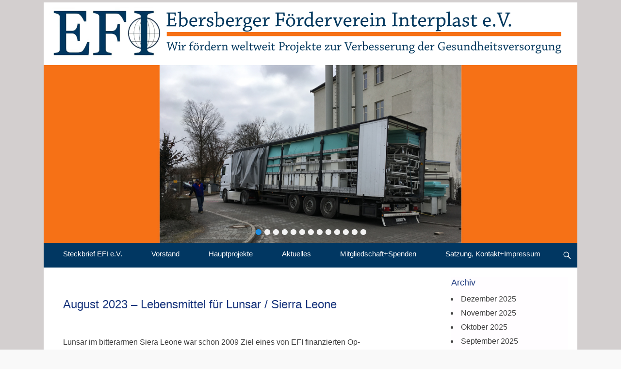

--- FILE ---
content_type: text/html; charset=UTF-8
request_url: https://efi-ev.org/2023/08/
body_size: 56793
content:
        <!DOCTYPE html>
        <html lang="de">
        
<head>
		<meta charset="UTF-8">
		<meta name="viewport" content="width=device-width, initial-scale=1, minimum-scale=1">
		<link rel="profile" href="http://gmpg.org/xfn/11">
		<title>August 2023 &#8211; EFI &#8211; Ebersberger Förderverein Interplast e.V.</title>
<meta name='robots' content='max-image-preview:large' />
<link rel="alternate" type="application/rss+xml" title="EFI - Ebersberger Förderverein Interplast e.V. &raquo; Feed" href="https://efi-ev.org/feed/" />
<link rel="alternate" type="application/rss+xml" title="EFI - Ebersberger Förderverein Interplast e.V. &raquo; Kommentar-Feed" href="https://efi-ev.org/comments/feed/" />
<style id='wp-img-auto-sizes-contain-inline-css' type='text/css'>
img:is([sizes=auto i],[sizes^="auto," i]){contain-intrinsic-size:3000px 1500px}
/*# sourceURL=wp-img-auto-sizes-contain-inline-css */
</style>
<style id='wp-emoji-styles-inline-css' type='text/css'>

	img.wp-smiley, img.emoji {
		display: inline !important;
		border: none !important;
		box-shadow: none !important;
		height: 1em !important;
		width: 1em !important;
		margin: 0 0.07em !important;
		vertical-align: -0.1em !important;
		background: none !important;
		padding: 0 !important;
	}
/*# sourceURL=wp-emoji-styles-inline-css */
</style>
<style id='wp-block-library-inline-css' type='text/css'>
:root{--wp-block-synced-color:#7a00df;--wp-block-synced-color--rgb:122,0,223;--wp-bound-block-color:var(--wp-block-synced-color);--wp-editor-canvas-background:#ddd;--wp-admin-theme-color:#007cba;--wp-admin-theme-color--rgb:0,124,186;--wp-admin-theme-color-darker-10:#006ba1;--wp-admin-theme-color-darker-10--rgb:0,107,160.5;--wp-admin-theme-color-darker-20:#005a87;--wp-admin-theme-color-darker-20--rgb:0,90,135;--wp-admin-border-width-focus:2px}@media (min-resolution:192dpi){:root{--wp-admin-border-width-focus:1.5px}}.wp-element-button{cursor:pointer}:root .has-very-light-gray-background-color{background-color:#eee}:root .has-very-dark-gray-background-color{background-color:#313131}:root .has-very-light-gray-color{color:#eee}:root .has-very-dark-gray-color{color:#313131}:root .has-vivid-green-cyan-to-vivid-cyan-blue-gradient-background{background:linear-gradient(135deg,#00d084,#0693e3)}:root .has-purple-crush-gradient-background{background:linear-gradient(135deg,#34e2e4,#4721fb 50%,#ab1dfe)}:root .has-hazy-dawn-gradient-background{background:linear-gradient(135deg,#faaca8,#dad0ec)}:root .has-subdued-olive-gradient-background{background:linear-gradient(135deg,#fafae1,#67a671)}:root .has-atomic-cream-gradient-background{background:linear-gradient(135deg,#fdd79a,#004a59)}:root .has-nightshade-gradient-background{background:linear-gradient(135deg,#330968,#31cdcf)}:root .has-midnight-gradient-background{background:linear-gradient(135deg,#020381,#2874fc)}:root{--wp--preset--font-size--normal:16px;--wp--preset--font-size--huge:42px}.has-regular-font-size{font-size:1em}.has-larger-font-size{font-size:2.625em}.has-normal-font-size{font-size:var(--wp--preset--font-size--normal)}.has-huge-font-size{font-size:var(--wp--preset--font-size--huge)}.has-text-align-center{text-align:center}.has-text-align-left{text-align:left}.has-text-align-right{text-align:right}.has-fit-text{white-space:nowrap!important}#end-resizable-editor-section{display:none}.aligncenter{clear:both}.items-justified-left{justify-content:flex-start}.items-justified-center{justify-content:center}.items-justified-right{justify-content:flex-end}.items-justified-space-between{justify-content:space-between}.screen-reader-text{border:0;clip-path:inset(50%);height:1px;margin:-1px;overflow:hidden;padding:0;position:absolute;width:1px;word-wrap:normal!important}.screen-reader-text:focus{background-color:#ddd;clip-path:none;color:#444;display:block;font-size:1em;height:auto;left:5px;line-height:normal;padding:15px 23px 14px;text-decoration:none;top:5px;width:auto;z-index:100000}html :where(.has-border-color){border-style:solid}html :where([style*=border-top-color]){border-top-style:solid}html :where([style*=border-right-color]){border-right-style:solid}html :where([style*=border-bottom-color]){border-bottom-style:solid}html :where([style*=border-left-color]){border-left-style:solid}html :where([style*=border-width]){border-style:solid}html :where([style*=border-top-width]){border-top-style:solid}html :where([style*=border-right-width]){border-right-style:solid}html :where([style*=border-bottom-width]){border-bottom-style:solid}html :where([style*=border-left-width]){border-left-style:solid}html :where(img[class*=wp-image-]){height:auto;max-width:100%}:where(figure){margin:0 0 1em}html :where(.is-position-sticky){--wp-admin--admin-bar--position-offset:var(--wp-admin--admin-bar--height,0px)}@media screen and (max-width:600px){html :where(.is-position-sticky){--wp-admin--admin-bar--position-offset:0px}}

/*# sourceURL=wp-block-library-inline-css */
</style><style id='global-styles-inline-css' type='text/css'>
:root{--wp--preset--aspect-ratio--square: 1;--wp--preset--aspect-ratio--4-3: 4/3;--wp--preset--aspect-ratio--3-4: 3/4;--wp--preset--aspect-ratio--3-2: 3/2;--wp--preset--aspect-ratio--2-3: 2/3;--wp--preset--aspect-ratio--16-9: 16/9;--wp--preset--aspect-ratio--9-16: 9/16;--wp--preset--color--black: #000000;--wp--preset--color--cyan-bluish-gray: #abb8c3;--wp--preset--color--white: #ffffff;--wp--preset--color--pale-pink: #f78da7;--wp--preset--color--vivid-red: #cf2e2e;--wp--preset--color--luminous-vivid-orange: #ff6900;--wp--preset--color--luminous-vivid-amber: #fcb900;--wp--preset--color--light-green-cyan: #7bdcb5;--wp--preset--color--vivid-green-cyan: #00d084;--wp--preset--color--pale-cyan-blue: #8ed1fc;--wp--preset--color--vivid-cyan-blue: #0693e3;--wp--preset--color--vivid-purple: #9b51e0;--wp--preset--gradient--vivid-cyan-blue-to-vivid-purple: linear-gradient(135deg,rgb(6,147,227) 0%,rgb(155,81,224) 100%);--wp--preset--gradient--light-green-cyan-to-vivid-green-cyan: linear-gradient(135deg,rgb(122,220,180) 0%,rgb(0,208,130) 100%);--wp--preset--gradient--luminous-vivid-amber-to-luminous-vivid-orange: linear-gradient(135deg,rgb(252,185,0) 0%,rgb(255,105,0) 100%);--wp--preset--gradient--luminous-vivid-orange-to-vivid-red: linear-gradient(135deg,rgb(255,105,0) 0%,rgb(207,46,46) 100%);--wp--preset--gradient--very-light-gray-to-cyan-bluish-gray: linear-gradient(135deg,rgb(238,238,238) 0%,rgb(169,184,195) 100%);--wp--preset--gradient--cool-to-warm-spectrum: linear-gradient(135deg,rgb(74,234,220) 0%,rgb(151,120,209) 20%,rgb(207,42,186) 40%,rgb(238,44,130) 60%,rgb(251,105,98) 80%,rgb(254,248,76) 100%);--wp--preset--gradient--blush-light-purple: linear-gradient(135deg,rgb(255,206,236) 0%,rgb(152,150,240) 100%);--wp--preset--gradient--blush-bordeaux: linear-gradient(135deg,rgb(254,205,165) 0%,rgb(254,45,45) 50%,rgb(107,0,62) 100%);--wp--preset--gradient--luminous-dusk: linear-gradient(135deg,rgb(255,203,112) 0%,rgb(199,81,192) 50%,rgb(65,88,208) 100%);--wp--preset--gradient--pale-ocean: linear-gradient(135deg,rgb(255,245,203) 0%,rgb(182,227,212) 50%,rgb(51,167,181) 100%);--wp--preset--gradient--electric-grass: linear-gradient(135deg,rgb(202,248,128) 0%,rgb(113,206,126) 100%);--wp--preset--gradient--midnight: linear-gradient(135deg,rgb(2,3,129) 0%,rgb(40,116,252) 100%);--wp--preset--font-size--small: 13px;--wp--preset--font-size--medium: 20px;--wp--preset--font-size--large: 36px;--wp--preset--font-size--x-large: 42px;--wp--preset--spacing--20: 0.44rem;--wp--preset--spacing--30: 0.67rem;--wp--preset--spacing--40: 1rem;--wp--preset--spacing--50: 1.5rem;--wp--preset--spacing--60: 2.25rem;--wp--preset--spacing--70: 3.38rem;--wp--preset--spacing--80: 5.06rem;--wp--preset--shadow--natural: 6px 6px 9px rgba(0, 0, 0, 0.2);--wp--preset--shadow--deep: 12px 12px 50px rgba(0, 0, 0, 0.4);--wp--preset--shadow--sharp: 6px 6px 0px rgba(0, 0, 0, 0.2);--wp--preset--shadow--outlined: 6px 6px 0px -3px rgb(255, 255, 255), 6px 6px rgb(0, 0, 0);--wp--preset--shadow--crisp: 6px 6px 0px rgb(0, 0, 0);}:where(.is-layout-flex){gap: 0.5em;}:where(.is-layout-grid){gap: 0.5em;}body .is-layout-flex{display: flex;}.is-layout-flex{flex-wrap: wrap;align-items: center;}.is-layout-flex > :is(*, div){margin: 0;}body .is-layout-grid{display: grid;}.is-layout-grid > :is(*, div){margin: 0;}:where(.wp-block-columns.is-layout-flex){gap: 2em;}:where(.wp-block-columns.is-layout-grid){gap: 2em;}:where(.wp-block-post-template.is-layout-flex){gap: 1.25em;}:where(.wp-block-post-template.is-layout-grid){gap: 1.25em;}.has-black-color{color: var(--wp--preset--color--black) !important;}.has-cyan-bluish-gray-color{color: var(--wp--preset--color--cyan-bluish-gray) !important;}.has-white-color{color: var(--wp--preset--color--white) !important;}.has-pale-pink-color{color: var(--wp--preset--color--pale-pink) !important;}.has-vivid-red-color{color: var(--wp--preset--color--vivid-red) !important;}.has-luminous-vivid-orange-color{color: var(--wp--preset--color--luminous-vivid-orange) !important;}.has-luminous-vivid-amber-color{color: var(--wp--preset--color--luminous-vivid-amber) !important;}.has-light-green-cyan-color{color: var(--wp--preset--color--light-green-cyan) !important;}.has-vivid-green-cyan-color{color: var(--wp--preset--color--vivid-green-cyan) !important;}.has-pale-cyan-blue-color{color: var(--wp--preset--color--pale-cyan-blue) !important;}.has-vivid-cyan-blue-color{color: var(--wp--preset--color--vivid-cyan-blue) !important;}.has-vivid-purple-color{color: var(--wp--preset--color--vivid-purple) !important;}.has-black-background-color{background-color: var(--wp--preset--color--black) !important;}.has-cyan-bluish-gray-background-color{background-color: var(--wp--preset--color--cyan-bluish-gray) !important;}.has-white-background-color{background-color: var(--wp--preset--color--white) !important;}.has-pale-pink-background-color{background-color: var(--wp--preset--color--pale-pink) !important;}.has-vivid-red-background-color{background-color: var(--wp--preset--color--vivid-red) !important;}.has-luminous-vivid-orange-background-color{background-color: var(--wp--preset--color--luminous-vivid-orange) !important;}.has-luminous-vivid-amber-background-color{background-color: var(--wp--preset--color--luminous-vivid-amber) !important;}.has-light-green-cyan-background-color{background-color: var(--wp--preset--color--light-green-cyan) !important;}.has-vivid-green-cyan-background-color{background-color: var(--wp--preset--color--vivid-green-cyan) !important;}.has-pale-cyan-blue-background-color{background-color: var(--wp--preset--color--pale-cyan-blue) !important;}.has-vivid-cyan-blue-background-color{background-color: var(--wp--preset--color--vivid-cyan-blue) !important;}.has-vivid-purple-background-color{background-color: var(--wp--preset--color--vivid-purple) !important;}.has-black-border-color{border-color: var(--wp--preset--color--black) !important;}.has-cyan-bluish-gray-border-color{border-color: var(--wp--preset--color--cyan-bluish-gray) !important;}.has-white-border-color{border-color: var(--wp--preset--color--white) !important;}.has-pale-pink-border-color{border-color: var(--wp--preset--color--pale-pink) !important;}.has-vivid-red-border-color{border-color: var(--wp--preset--color--vivid-red) !important;}.has-luminous-vivid-orange-border-color{border-color: var(--wp--preset--color--luminous-vivid-orange) !important;}.has-luminous-vivid-amber-border-color{border-color: var(--wp--preset--color--luminous-vivid-amber) !important;}.has-light-green-cyan-border-color{border-color: var(--wp--preset--color--light-green-cyan) !important;}.has-vivid-green-cyan-border-color{border-color: var(--wp--preset--color--vivid-green-cyan) !important;}.has-pale-cyan-blue-border-color{border-color: var(--wp--preset--color--pale-cyan-blue) !important;}.has-vivid-cyan-blue-border-color{border-color: var(--wp--preset--color--vivid-cyan-blue) !important;}.has-vivid-purple-border-color{border-color: var(--wp--preset--color--vivid-purple) !important;}.has-vivid-cyan-blue-to-vivid-purple-gradient-background{background: var(--wp--preset--gradient--vivid-cyan-blue-to-vivid-purple) !important;}.has-light-green-cyan-to-vivid-green-cyan-gradient-background{background: var(--wp--preset--gradient--light-green-cyan-to-vivid-green-cyan) !important;}.has-luminous-vivid-amber-to-luminous-vivid-orange-gradient-background{background: var(--wp--preset--gradient--luminous-vivid-amber-to-luminous-vivid-orange) !important;}.has-luminous-vivid-orange-to-vivid-red-gradient-background{background: var(--wp--preset--gradient--luminous-vivid-orange-to-vivid-red) !important;}.has-very-light-gray-to-cyan-bluish-gray-gradient-background{background: var(--wp--preset--gradient--very-light-gray-to-cyan-bluish-gray) !important;}.has-cool-to-warm-spectrum-gradient-background{background: var(--wp--preset--gradient--cool-to-warm-spectrum) !important;}.has-blush-light-purple-gradient-background{background: var(--wp--preset--gradient--blush-light-purple) !important;}.has-blush-bordeaux-gradient-background{background: var(--wp--preset--gradient--blush-bordeaux) !important;}.has-luminous-dusk-gradient-background{background: var(--wp--preset--gradient--luminous-dusk) !important;}.has-pale-ocean-gradient-background{background: var(--wp--preset--gradient--pale-ocean) !important;}.has-electric-grass-gradient-background{background: var(--wp--preset--gradient--electric-grass) !important;}.has-midnight-gradient-background{background: var(--wp--preset--gradient--midnight) !important;}.has-small-font-size{font-size: var(--wp--preset--font-size--small) !important;}.has-medium-font-size{font-size: var(--wp--preset--font-size--medium) !important;}.has-large-font-size{font-size: var(--wp--preset--font-size--large) !important;}.has-x-large-font-size{font-size: var(--wp--preset--font-size--x-large) !important;}
/*# sourceURL=global-styles-inline-css */
</style>

<style id='classic-theme-styles-inline-css' type='text/css'>
/*! This file is auto-generated */
.wp-block-button__link{color:#fff;background-color:#32373c;border-radius:9999px;box-shadow:none;text-decoration:none;padding:calc(.667em + 2px) calc(1.333em + 2px);font-size:1.125em}.wp-block-file__button{background:#32373c;color:#fff;text-decoration:none}
/*# sourceURL=/wp-includes/css/classic-themes.min.css */
</style>
<link rel='stylesheet' id='parent-style-css' href='https://efi-ev.org/wordpress/wp-content/themes/catch-responsive-pro/style.css?ver=6.9' type='text/css' media='all' />
<link rel='stylesheet' id='child-theme-css-css' href='https://efi-ev.org/wordpress/wp-content/themes/catch-responsive-pro-child/style.css?ver=6.9' type='text/css' media='all' />
<link rel='stylesheet' id='catchresponsive-style-css' href='https://efi-ev.org/wordpress/wp-content/themes/catch-responsive-pro-child/style.css?ver=4.2.3' type='text/css' media='all' />
<link rel='stylesheet' id='genericons-css' href='https://efi-ev.org/wordpress/wp-content/themes/catch-responsive-pro/css/genericons/genericons.css?ver=3.4.1' type='text/css' media='all' />
<link rel='stylesheet' id='jquery-sidr-css' href='https://efi-ev.org/wordpress/wp-content/themes/catch-responsive-pro/css/jquery.sidr.light.min.css?ver=2.1.0' type='text/css' media='all' />
<link rel='stylesheet' id='slb_core-css' href='https://efi-ev.org/wordpress/wp-content/plugins/simple-lightbox/client/css/app.css?ver=2.9.2' type='text/css' media='all' />
<script type="text/javascript" src="https://efi-ev.org/wordpress/wp-includes/js/jquery/jquery.min.js?ver=3.7.1" id="jquery-core-js"></script>
<script type="text/javascript" src="https://efi-ev.org/wordpress/wp-includes/js/jquery/jquery-migrate.min.js?ver=3.4.1" id="jquery-migrate-js"></script>
<script type="text/javascript" src="https://efi-ev.org/wordpress/wp-content/themes/catch-responsive-pro/js/jquery.sidr.min.js?ver=2.2.1.1" id="jquery-sidr-js"></script>
<script type="text/javascript" src="https://efi-ev.org/wordpress/wp-content/themes/catch-responsive-pro/js/catchresponsive-custom-scripts.min.js" id="catchresponsive-custom-scripts-js"></script>
<link rel="https://api.w.org/" href="https://efi-ev.org/wp-json/" /><link rel="EditURI" type="application/rsd+xml" title="RSD" href="https://efi-ev.org/wordpress/xmlrpc.php?rsd" />
<meta name="generator" content="WordPress 6.9" />
<style type="text/css" id="custom-background-css">
body.custom-background { background-image: url("https://efi-ev.org/wordpress/wp-content/uploads/2018/12/hellgrau-d3cfcf.png"); background-position: center center; background-size: cover; background-repeat: no-repeat; background-attachment: fixed; }
</style>
	<link rel="icon" href="https://efi-ev.org/wordpress/wp-content/uploads/2018/11/cropped-EFI-Logo-32x32.jpg" sizes="32x32" />
<link rel="icon" href="https://efi-ev.org/wordpress/wp-content/uploads/2018/11/cropped-EFI-Logo-192x192.jpg" sizes="192x192" />
<link rel="apple-touch-icon" href="https://efi-ev.org/wordpress/wp-content/uploads/2018/11/cropped-EFI-Logo-180x180.jpg" />
<meta name="msapplication-TileImage" content="https://efi-ev.org/wordpress/wp-content/uploads/2018/11/cropped-EFI-Logo-270x270.jpg" />
		<style type="text/css" id="wp-custom-css">
			/*Metadaten Posts ausblenden
 * .cat-links *
 * .cat-links */
.author.vcard, .comments-link, .page-title, .posted-on { 
	display: none; }

#masthead, #site-branding, #feature-slider { 
			padding: 0 0;
			}
div.wrapper { 
			padding: 0 0;
			}

hr { 
			background-color: #17347c;
			height: 3px;}

h1.page-title { 
			color: #17347c;}
 
h1.entry-title { 
			color: #17347c;}

h2.entry-title a{ 
			color: #17347c;}

h4 {
    font-size: 18px;
		color: #17347c;}

h5 {
		font-size: 18px;
		color: #17347c;}

a {
    color: #17347c;}

 .entry-content ol > li, .entry-content ul > li, ul > li{ 
		 list-style-type: disc;
	   list-style-position: outside;
	   margin-bottom: 5px;
	   margin-left: 15px;
	   padding-left: 5px;}

ul.menu{
    font-size: 15px;	
}

p.wp-caption-text{ 
			font-size: 11px;
			text-align: left;}
#featured-content {
padding-top: 0px
}
.sidebar-primary {
    float: right;
	  padding-bottom: 0px;
    padding-left: 0px;
    padding-right: 0px;
		padding-top: 0px;
    width: 240px;
}		</style>
		<!-- EFI - Ebersberger Förderverein Interplast e.V. inline CSS Styles -->
<style type="text/css" media="screen">
.site-title a, .site-description { position: absolute !important; clip: rect(1px 1px 1px 1px); clip: rect(1px, 1px, 1px, 1px); }
.sidebar-primary, .sidebar-secondary { background-color: #fffdff; }
.sidebar-primary .widget-wrap a, .sidebar-secondary .widget-wrap a { color: #404040; }
.nav-primary { background-color: #013762; }
.nav-primary ul.menu a { color: #ffffff; }
.nav-primary ul.menu li:hover > a, .nav-primary ul.menu a:focus, .nav-primary ul.menu .current-menu-item > a, .nav-primary ul.menu .current-menu-ancestor > a, .nav-primary ul.menu .current_page_item > a, .nav-primary ul.menu .current_page_ancestor > a { background-color: #ffffff; color: #000000; }
.nav-primary ul.menu .sub-menu a, .nav-primary ul.menu .children a { background-color: #ffffff; color: #000000; }
</style>
</head>

<body class="archive date custom-background wp-custom-logo wp-theme-catch-responsive-pro wp-child-theme-catch-responsive-pro-child group-blog two-columns content-left excerpt-image-left mobile-menu-one">
		<div id="page" class="hfeed site">
				<header id="masthead" role="banner">
    		<div class="wrapper">
		
    <div id="mobile-header-left-menu" class="mobile-menu-anchor primary-menu">
        <a href="#mobile-header-left-nav" id="header-left-menu" class="genericon genericon-menu">
            <span class="mobile-menu-text">Menü</span>
        </a>
    </div><!-- #mobile-header-menu -->

    <div id="site-branding" class="logo-right"><div id="site-header"><p class="site-title"><a href="https://efi-ev.org/" rel="home">EFI - Ebersberger Förderverein Interplast e.V.</a></p><p class="site-description">EFI e.V. fördert weltweit Projekte zur Verbesserung der Gesundheitsversorgung</p></div><!-- #site-header -->
				<div id="site-logo"><a href="https://efi-ev.org/" class="custom-logo-link" rel="home"><img width="3360" height="393" src="https://efi-ev.org/wordpress/wp-content/uploads/2018/12/EFI-Ebersberger-Foerderverein-Interplast-eV-1.png" class="custom-logo" alt="EFI-Ebersberger-Foerderverein-Interplast-eV" decoding="async" fetchpriority="high" srcset="https://efi-ev.org/wordpress/wp-content/uploads/2018/12/EFI-Ebersberger-Foerderverein-Interplast-eV-1.png 3360w, https://efi-ev.org/wordpress/wp-content/uploads/2018/12/EFI-Ebersberger-Foerderverein-Interplast-eV-1-300x35.png 300w, https://efi-ev.org/wordpress/wp-content/uploads/2018/12/EFI-Ebersberger-Foerderverein-Interplast-eV-1-768x90.png 768w, https://efi-ev.org/wordpress/wp-content/uploads/2018/12/EFI-Ebersberger-Foerderverein-Interplast-eV-1-1024x120.png 1024w" sizes="(max-width: 3360px) 100vw, 3360px" /></a></div><!-- #site-logo --></div><!-- #site-branding-->			</div><!-- .wrapper -->
		</header><!-- #masthead -->
		
				<section id="feature-slider">
					<div class="wrapper">
						<div class="cycle-slideshow"
						    data-cycle-log="false"
						    data-cycle-pause-on-hover="true"
						    data-cycle-swipe="true"
						    data-cycle-auto-height=container
						    data-cycle-fx="fade"
							data-cycle-speed="1000"
							data-cycle-timeout="8000"
							data-cycle-loader="true"
							data-cycle-loop="0"
							data-cycle-slides="> article"
							>

						    <!-- prev/next links -->
						    <div class="cycle-prev"></div>
						    <div class="cycle-next"></div>

						    <!-- empty element for pager links -->
	    					<div class="cycle-pager"></div>
								<article class="image-slides hentry slider-image images-1 hentry slides displayblock">
									<figure class="slider-image">
										<img alt="Featured Image-1" class="wp-post-image" src="https://efi-ev.org/wordpress/wp-content/uploads/2018/12/Ghodegaon_814_1200x400.jpg" />
									</figure>
									
								</article><!-- .slides --> 
								<article class="image-slides hentry slider-image images-2 hentry slides displaynone">
									<figure class="slider-image">
										<img alt="Featured Image-2" class="wp-post-image" src="https://efi-ev.org/wordpress/wp-content/uploads/2018/12/Ghodegaon_067_077-1200x400.jpg" />
									</figure>
									
								</article><!-- .slides --> 
								<article class="image-slides hentry slider-image images-3 hentry slides displaynone">
									<figure class="slider-image">
										<img alt="Featured Image-3" class="wp-post-image" src="https://efi-ev.org/wordpress/wp-content/uploads/2018/12/Ghodegaon_2681-1200x400.jpg" />
									</figure>
									
								</article><!-- .slides --> 
								<article class="image-slides hentry slider-image images-4 hentry slides displaynone">
									<figure class="slider-image">
										<img alt="Featured Image-4" class="wp-post-image" src="https://efi-ev.org/wordpress/wp-content/uploads/2018/12/Laster_1200x400.jpg" />
									</figure>
									
								</article><!-- .slides --> 
								<article class="image-slides hentry slider-image images-5 hentry slides displaynone">
									<figure class="slider-image">
										<img alt="Featured Image-5" class="wp-post-image" src="https://efi-ev.org/wordpress/wp-content/uploads/2018/12/Coroatá-059-1200x400.jpg" />
									</figure>
									
								</article><!-- .slides --> 
								<article class="image-slides hentry slider-image images-6 hentry slides displaynone">
									<figure class="slider-image">
										<img alt="Featured Image-6" class="wp-post-image" src="https://efi-ev.org/wordpress/wp-content/uploads/2018/12/Ghodegaon_neu_2544-1200x400.jpg" />
									</figure>
									
								</article><!-- .slides --> 
								<article class="image-slides hentry slider-image images-7 hentry slides displaynone">
									<figure class="slider-image">
										<img alt="Featured Image-7" class="wp-post-image" src="https://efi-ev.org/wordpress/wp-content/uploads/2018/12/Gangtok_neu_066-1200x400.jpg" />
									</figure>
									
								</article><!-- .slides --> 
								<article class="image-slides hentry slider-image images-8 hentry slides displaynone">
									<figure class="slider-image">
										<img alt="Featured Image-8" class="wp-post-image" src="https://efi-ev.org/wordpress/wp-content/uploads/2018/12/Ghodegaon_521-092-1200x400.jpg" />
									</figure>
									
								</article><!-- .slides --> 
								<article class="image-slides hentry slider-image images-9 hentry slides displaynone">
									<figure class="slider-image">
										<img alt="Featured Image-9" class="wp-post-image" src="https://efi-ev.org/wordpress/wp-content/uploads/2018/12/Gangtok_0063-1200x400.jpg" />
									</figure>
									
								</article><!-- .slides --> 
								<article class="image-slides hentry slider-image images-10 hentry slides displaynone">
									<figure class="slider-image">
										<img alt="Featured Image-10" class="wp-post-image" src="https://efi-ev.org/wordpress/wp-content/uploads/2018/12/Ghodegaon_402-1200x400.jpg" />
									</figure>
									
								</article><!-- .slides --> 
								<article class="image-slides hentry slider-image images-11 hentry slides displaynone">
									<figure class="slider-image">
										<img alt="Featured Image-11" class="wp-post-image" src="https://efi-ev.org/wordpress/wp-content/uploads/2018/12/Gangtok_neu_0213-1200x400.jpg" />
									</figure>
									
								</article><!-- .slides --> 
								<article class="image-slides hentry slider-image images-12 hentry slides displaynone">
									<figure class="slider-image">
										<img alt="Featured Image-12" class="wp-post-image" src="https://efi-ev.org/wordpress/wp-content/uploads/2018/12/Cajamarca_0008-1200x400.jpg" />
									</figure>
									
								</article><!-- .slides --> 
								<article class="image-slides hentry slider-image images-13 hentry slides displaynone">
									<figure class="slider-image">
										<img alt="Featured Image-13" class="wp-post-image" src="https://efi-ev.org/wordpress/wp-content/uploads/2018/12/DSC_1314.jpg" />
									</figure>
									
								</article><!-- .slides --> 
						</div><!-- .cycle-slideshow -->
					</div><!-- .wrapper -->
				</section><!-- #feature-slider --><!-- Disable Header Image -->    	<nav class="nav-primary search-enabled" role="navigation">
            <div class="wrapper">
                <h2 class="screen-reader-text">Erstes Menü</h2>
                <div class="screen-reader-text skip-link"><a href="#content" title="Zum Inhalt:">Zum Inhalt:</a></div>
                <ul id="menu-hauptmenue" class="menu catchresponsive-nav-menu"><li id="menu-item-44" class="menu-item menu-item-type-post_type menu-item-object-page menu-item-home menu-item-44"><a href="https://efi-ev.org/">Steckbrief EFI e.V.</a></li>
<li id="menu-item-24" class="menu-item menu-item-type-post_type menu-item-object-page menu-item-24"><a href="https://efi-ev.org/vorstand/">Vorstand</a></li>
<li id="menu-item-22" class="menu-item menu-item-type-post_type menu-item-object-page menu-item-has-children menu-item-22"><a href="https://efi-ev.org/haridwar-2/">Hauptprojekte</a>
<ul class="sub-menu">
	<li id="menu-item-794" class="menu-item menu-item-type-post_type menu-item-object-page menu-item-794"><a href="https://efi-ev.org/haridwar/">Haridwar in Indien</a></li>
	<li id="menu-item-790" class="menu-item menu-item-type-post_type menu-item-object-page menu-item-790"><a href="https://efi-ev.org/noida/">Noida in Indien</a></li>
	<li id="menu-item-946" class="menu-item menu-item-type-post_type menu-item-object-page menu-item-946"><a href="https://efi-ev.org/lunsar-sierra-leone/">Lunsar in Sierra Leone</a></li>
</ul>
</li>
<li id="menu-item-786" class="menu-item menu-item-type-taxonomy menu-item-object-category menu-item-786"><a href="https://efi-ev.org/category/aktuelles/">Aktuelles</a></li>
<li id="menu-item-53" class="menu-item menu-item-type-post_type menu-item-object-page menu-item-53"><a href="https://efi-ev.org/spenden/">Mitgliedschaft+Spenden</a></li>
<li id="menu-item-68" class="menu-item menu-item-type-post_type menu-item-object-page menu-item-68"><a href="https://efi-ev.org/impressum/">Satzung, Kontakt+Impressum</a></li>
</ul>                        <div id="search-toggle" class="genericon">
                            <a class="screen-reader-text" href="#search-container">Search</a>
                        </div>

                        <div id="search-container" class="displaynone">
                            
<form role="search" method="get" class="search-form" action="https://efi-ev.org/">
	<label>
		<span class="screen-reader-text">Suche für: </span>
		<input type="search" class="search-field" placeholder="Suche..." value="" name="s" title="Suche für: ">
	</label>
	<input type="submit" class="search-submit" value="Suchen">
</form>
                        </div>
                                	</div><!-- .wrapper -->
        </nav><!-- .nav-primary -->
        		<div id="content" class="site-content">
			<div class="wrapper">
	
	<section id="primary" class="content-area">

		<main id="main" class="site-main" role="main">

		
			<header class="page-header">
				<h1 class="page-title">Monat: <span>August 2023</span></h1>			</header><!-- .page-header -->

						
				
<article id="post-2083" class="post-2083 post type-post status-publish format-standard hentry category-aktuelles excerpt-image-left">
	<div class="archive-post-wrap">
		
		<div class="entry-container">
			<header class="entry-header">
				<h2 class="entry-title"><a href="https://efi-ev.org/august-2023-lebensmittel-fuer-lunsar-sierra-leone/" rel="bookmark">August 2023 &#8211; Lebensmittel für Lunsar / Sierra Leone</a></h2>

				
					<p class="entry-meta"><span class="posted-on"><span class="screen-reader-text">Gepostet am</span><a href="https://efi-ev.org/august-2023-lebensmittel-fuer-lunsar-sierra-leone/" rel="bookmark"><time class="entry-date published" datetime="2023-08-18T11:39:13+01:00">August 18, 2023</time><time class="updated" datetime="2023-08-18T12:27:12+01:00">August 18, 2023</time></a></span><span class="byline"><span class="author vcard"><span class="screen-reader-text">Autor</span><a class="url fn n" href="https://efi-ev.org/author/hajo-schneck/">Hajo Schneck</a></span></span><span class="comments-link"><a href="https://efi-ev.org/august-2023-lebensmittel-fuer-lunsar-sierra-leone/#respond">Kommentar schreiben</a></span></p><!-- .entry-meta -->
							</header><!-- .entry-header -->

							<div class="entry-summary">
					<p>Lunsar im bitterarmen Siera Leone war schon 2009 Ziel eines von EFI finanzierten Op-Einsatzes (zusammen mit dem Verein &#8222;Orthopädie für die Dritte Welt ODW e.V.&#8220; mit Dr. Wolfgang Haller und Schwester Edith N. von der Ebersberger Kreisklinik &#8211; siehe<img decoding="async" class=" wp-image-222 alignright" src="https://efi-ev.org/wordpress/wp-content/uploads/2010/03/Landkarte-Lunsar-300x272.jpg" alt="" width="124" height="112" srcset="https://efi-ev.org/wordpress/wp-content/uploads/2010/03/Landkarte-Lunsar-300x272.jpg 300w, https://efi-ev.org/wordpress/wp-content/uploads/2010/03/Landkarte-Lunsar.jpg 331w" sizes="(max-width: 124px) 100vw, 124px" /> &#8222;Hauptprojekte&#8220;. Im Verlauf übernahmen ODW, was sich inzwischen mit &#8222;Orthopedics for the Developing Worrld e.V.&#8220; übersetzt, und Interplast Germany weitgehend Organisation und Finanzierung, nicht ohne regelmässige finanzielle Unterstützung durch EFI. In den letzten Jahren &#8211; nach Ende der Ebola-Epidemie &#8211; führten ODW und der speziell für den Zweck der Etablierung und des Betriebs eines medizinischen Labors gegründete Verein &#8222;GloboLab e.V&#8220; jährlich zwei oder drei Einsätze durch.</p>
<p>Doris Sixt, Leiterin des Ebersberger Kliniklabors, gute persönliche Freundin seit fast 25 Jahren und aktives EFI-Mitglied, verwendete in den folgenden Jahren und bis heute viel Energie und <img decoding="async" class=" wp-image-2090 alignleft" src="https://efi-ev.org/wordpress/wp-content/uploads/2023/08/Doris-Alex-201x300.jpg" alt="" width="206" height="308" srcset="https://efi-ev.org/wordpress/wp-content/uploads/2023/08/Doris-Alex-201x300.jpg 201w, https://efi-ev.org/wordpress/wp-content/uploads/2023/08/Doris-Alex.jpg 680w" sizes="(max-width: 206px) 100vw, 206px" />Zeit darauf, am dortigen Krankenhaus St. John of God ein kleines, aber brauchbares Labor mit mikrobiologischem Schwerpunkt einzurichten. Wie immer war und ist das Hauptproblem die Fluktuation fertig ausgebildeter Mitarbeiter*innen, was im Klartext bedeutet, dass jedes Jahr wieder neues Personal angelernt werden muss, während die Mehrzahl der fortgeschrittenen Laborant*innen in andere Standorte mit besseren Verdienstmöglichkeiten abwandert und das Erlernte mitnimmt. Eine echte Sisyphos-Aufgabe, der sie sich aber &#8211; unterstützt von Nils N. aus dem Landkreis Ebersberg &#8211; jedes Jahr aufs Neue stellt.</p>
<p>Im Zuge der Ebola-Epidemie vor fast 10 Jahren und verstärkt durch die medizinischen, demografischen, wirtschaftlichen und politischen Folgen der Corona-Pandemie hat sich die Situation in Lunsar wie auch sonst in Subsahara-Afrika dramatisch verschlechtert. Die Bevölkerung, soweit sie überlebt hat und nicht auf der Suche nach Arbeit in die Hauptstadt Freetown oder in kaum besser gestellte Nachbarländer abgewandert ist, besteht zu überproportionalen Teilen aus Alten, Frauen und Waisen. Weggezogen sind die leistungsfähigsten jüngeren Männer &#8211; ein Problem, das in allen Gegenden mit Migrationsdruck besteht und das eher wenig thematisiert wird.</p>
<p>Im Rahmen der wiederholten Aufenthalte in Lunsar hat Doris Bekanntschaft mit einheimischen<img decoding="async" class="size-medium wp-image-2088 alignright" src="https://efi-ev.org/wordpress/wp-content/uploads/2023/08/Doris-Reis-300x201.jpg" alt="" width="300" height="201" srcset="https://efi-ev.org/wordpress/wp-content/uploads/2023/08/Doris-Reis-300x201.jpg 300w, https://efi-ev.org/wordpress/wp-content/uploads/2023/08/Doris-Reis-768x515.jpg 768w, https://efi-ev.org/wordpress/wp-content/uploads/2023/08/Doris-Reis.jpg 1014w" sizes="(max-width: 300px) 100vw, 300px" /> sozial engagierten Menschen gemacht, die sie um finanzielle Hilfe für einige Dutzend von ihnen betreute sog. &#8222;Strassenkinder&#8220; gebeten haben, sei es zum Zweck der Schulausbildung, der Kleidung, für ein wenigstens gelegentliches Dach über dem Kopf, für eine Dusche oder, dies auch sehr im Sinne von EFI´s Satzung, für Nahrungsmittel bei oder zur Vorbeugung der Unterernährung, für Vitamingaben und Impfungen.</p>
<p>Anfangs hat Doris Sixt die ihr möglichen Summen von ihrem eigenen Ersparten mit auf die Einsätze genommen und dort einfach so übergeben. In den letzten sechs Jahren ist es ihr gelungen, mit regelmässigen Bettelbriefen an ihren privaten Bekanntenkreis und mit ein wenig Hilfe durch EFI tatsächlich (Stand Mitte August 23, eine Aktion läuft gerade noch) über € 35.000.- zu mobilisieren und persönlich oder über entsprechende Geldtransfer-Dienste zu überbringen. Das sind, umgerechnet auf 50 Kinder &#8222;nur&#8220; jährlich 120 € pro Kind und Jahr, aber in Sierra Leone machen 10 Euro im Monat einen Riesenunterschied; die Hälfte davon in Nahrungsmittel wie Reis und Öl investiert kann die Entscheidung zwischen lesen Lernen und Verhungern bedeuten.</p>
<p>Das Durchschnittseinkommen in Sierra Leone lag, um eine Grössenordnung zu geben, 2021  bei ca. 480 € pro Jahr; verschlimmert noch dazu durch eine Inflationsrate von über 25 %.</p>
<p>Nach EFI´s gemeinsamer Meinung ist in der jetzigen Situation mit 100 mal 10 Euro für Nahrungsmittel mindestens so viel, wahrscheinlich erheblich mehr getan als mit der Operation einer einzigen schweren Verbrennungsnarbe oder eines Klumpfusses, die ebenfalls ungefähr 500 &#8211; 1.000.- Euro verbraucht.</p>
<p>Danke, liebe Doris, für Deinen Einsatz und Deine Ausdauer und die Fähigkeit, vorübergehende Rückschläge auf der einen Seite hinzunehmen und dennoch weiter zu machen.</p>
				</div><!-- .entry-summary -->
			
			<footer class="entry-footer">
				<p class="entry-meta"><span class="cat-links"><span class="screen-reader-text">Kategorien</span><a href="https://efi-ev.org/category/aktuelles/" rel="category tag">Aktuelles</a></span></p><!-- .entry-meta -->			</footer><!-- .entry-footer -->
		</div><!-- .entry-container -->
	</div><!-- .archive-post-wrap -->
</article><!-- #post -->
			
				
<article id="post-2071" class="post-2071 post type-post status-publish format-standard hentry category-aktuelles excerpt-image-left">
	<div class="archive-post-wrap">
		
		<div class="entry-container">
			<header class="entry-header">
				<h2 class="entry-title"><a href="https://efi-ev.org/august-2023-weitere-ausruestung-fuer-die-ukrainischen-kolleginnen-und-kollegen/" rel="bookmark">August 2023 &#8211; weitere Ausrüstung für die ukrainischen Kolleginnen und Kollegen</a></h2>

				
					<p class="entry-meta"><span class="posted-on"><span class="screen-reader-text">Gepostet am</span><a href="https://efi-ev.org/august-2023-weitere-ausruestung-fuer-die-ukrainischen-kolleginnen-und-kollegen/" rel="bookmark"><time class="entry-date published" datetime="2023-08-12T15:06:37+01:00">August 12, 2023</time><time class="updated" datetime="2023-08-12T15:44:01+01:00">August 12, 2023</time></a></span><span class="byline"><span class="author vcard"><span class="screen-reader-text">Autor</span><a class="url fn n" href="https://efi-ev.org/author/hajo-schneck/">Hajo Schneck</a></span></span><span class="comments-link"><a href="https://efi-ev.org/august-2023-weitere-ausruestung-fuer-die-ukrainischen-kolleginnen-und-kollegen/#respond">Kommentar schreiben</a></span></p><!-- .entry-meta -->
							</header><!-- .entry-header -->

							<div class="entry-summary">
					<p>Auch im noch jungen August konnte EFI für die mit den letzten Reserven um die Gesundheit der vom russischen Bomben- und Raketenkrieg verletzten Soldaten und Zivilpersonen kämpfenden Ärztinnen und Ärzte in den noch arbeitenden bzw. auch in den mobilen Kliniken der östlichen Ukraine erneut dringend benötigte und wichtige Ausrüstungsgegenstände besorgen und auf den Weg schicken. Es handelt sich um kleine, tragbare Pulsoximeter, also Geräte zur Messung der Sauerstoffsättigung im Blut (nicht der O2-Konzentration und auch nicht des O2-Gehalts, wie oft fälschlich zu lesen ist).</p>
<p>Diese Geräte zeigen an, wenn der Sauerstoff-Austausch zwischen Atemluft und arteriellem Blut gestört ist, sei es durch Verletzungen der Lunge (z.B. einen Lungenkollaps bei Schuss-,  <img loading="lazy" decoding="async" class=" wp-image-2078 alignleft" src="https://efi-ev.org/wordpress/wp-content/uploads/2023/08/th-3890248214-1-300x300.jpg" alt="" width="218" height="218" srcset="https://efi-ev.org/wordpress/wp-content/uploads/2023/08/th-3890248214-1-300x300.jpg 300w, https://efi-ev.org/wordpress/wp-content/uploads/2023/08/th-3890248214-1-150x150.jpg 150w, https://efi-ev.org/wordpress/wp-content/uploads/2023/08/th-3890248214-1-200x200.jpg 200w, https://efi-ev.org/wordpress/wp-content/uploads/2023/08/th-3890248214-1.jpg 401w" sizes="auto, (max-width: 218px) 100vw, 218px" />Splitter- oder Überdruckverletzung des Brustkorbs durch Kugeln, Granatsplitter oder Explosionen), oder, was hoffentlich nicht geschehen wird, beim Einsatz von auf die Lunge wirkenden chemischen Kampfstoffen. Auch einige lebensbedrohliche Kreislaufprobleme lassen sich erkennen oder vermuten, zumal die Geräte die Pulsfrequenz ebenfalls ablesen lassen.</p>
<p>Ein solches POC-Pulsoximeter (&#8222;point of care&#8220;, also dahin gebracht, wo es gebraucht wird) ist heute kleiner als eine Streichholzschachtel (wer kennt die noch?) und wiegt kaum etwas, meistens um die 60-80 Gramm. Mit LED-Technologie ausgestattet hält die verwendete Standard-Batterie mehrere Dutzend Stunden, das reicht für Hunderte von Einzelmessungen.</p>
<p>EFI hat 50 solche Geräte gekauft und über die gewohnten Wege in ein Krankenhaus in Frontnähe bringen lassen, von wo aus die Verteilung wie auch schon bei einer Reihe anderer Artikel über einen Freund und Fachkollegen nach seiner Einschärtzung erfolgen wird.</p>
<p>Das erste von mir persönlich benutzte Test-Pulsoximeter, es dürfte ca. 1980 gewesen sein, hatte damals die Grösse eines 50er-Jahre-Haushaltsradios, eine Genauigkeit von plusminus 5-10%, war extrem störanfällig, auf Netzstrom angewiesen und kostete ungefähr 25.000 DM. Die um ein Vielfaches genaueren Kleingeräte von heute (s. Abbildung) kosten in guter Qualität zwischen 25 und 75 Euro und gehören ganz selbstverständlich zum Tascheninhalt eines jeden Arztkittels wie der Kugelschreiber und die Taschenlampe.</p>
<p>Natürlich haben wir auch einige Hundert Batterien besorgt und beigefügt.</p>
<p>Ausser den Pulsoximetern konnten wir auch etliche weitere Larynxmasken zur Sicherung der <img loading="lazy" decoding="async" class=" wp-image-2077 alignleft" src="https://efi-ev.org/wordpress/wp-content/uploads/2023/08/th-1764497278-300x221.jpg" alt="" width="257" height="189" srcset="https://efi-ev.org/wordpress/wp-content/uploads/2023/08/th-1764497278-300x221.jpg 300w, https://efi-ev.org/wordpress/wp-content/uploads/2023/08/th-1764497278.jpg 474w" sizes="auto, (max-width: 257px) 100vw, 257px" />Luftwege bei Bewusstlosen und währen der Anästhesie sowie einige Dutzend Spezialkanülen zur Durchführung rückenmarksnaher Anästhesieverfahren beziehen, dazu die erforderlichen Medikamente. Erneut ist aufgefallen, dass auch nur etwas höhere Mengen solcher relativ einfachen und üblichen Materialien sofort<img loading="lazy" decoding="async" class="wp-image-2080 alignright" src="https://efi-ev.org/wordpress/wp-content/uploads/2023/08/th-901013790-300x300.jpg" alt="" width="131" height="131" srcset="https://efi-ev.org/wordpress/wp-content/uploads/2023/08/th-901013790-300x300.jpg 300w, https://efi-ev.org/wordpress/wp-content/uploads/2023/08/th-901013790-150x150.jpg 150w, https://efi-ev.org/wordpress/wp-content/uploads/2023/08/th-901013790-200x200.jpg 200w, https://efi-ev.org/wordpress/wp-content/uploads/2023/08/th-901013790.jpg 474w" sizes="auto, (max-width: 131px) 100vw, 131px" /> zur Überforderung der Lager unserer Zwischenhändler führen &#8211; das laut Politik &#8222;beste Gesundheitssystem der Welt&#8220; weist im Materialbereich immer mehr Lücken und Löcher auf, und nicht nur da.</p>
				</div><!-- .entry-summary -->
			
			<footer class="entry-footer">
				<p class="entry-meta"><span class="cat-links"><span class="screen-reader-text">Kategorien</span><a href="https://efi-ev.org/category/aktuelles/" rel="category tag">Aktuelles</a></span></p><!-- .entry-meta -->			</footer><!-- .entry-footer -->
		</div><!-- .entry-container -->
	</div><!-- .archive-post-wrap -->
</article><!-- #post -->
			
					
		</main><!-- #main -->
	</section><!-- #primary -->

	<aside class="sidebar sidebar-primary widget-area" role="complementary">
		<section id="archives-3" class="widget widget_archive"><div class="widget-wrap"><h4 class="widget-title">Archiv</h4>
			<ul>
					<li><a href='https://efi-ev.org/2025/12/'>Dezember 2025</a></li>
	<li><a href='https://efi-ev.org/2025/11/'>November 2025</a></li>
	<li><a href='https://efi-ev.org/2025/10/'>Oktober 2025</a></li>
	<li><a href='https://efi-ev.org/2025/09/'>September 2025</a></li>
	<li><a href='https://efi-ev.org/2025/08/'>August 2025</a></li>
	<li><a href='https://efi-ev.org/2025/04/'>April 2025</a></li>
	<li><a href='https://efi-ev.org/2025/03/'>März 2025</a></li>
	<li><a href='https://efi-ev.org/2025/01/'>Januar 2025</a></li>
	<li><a href='https://efi-ev.org/2024/11/'>November 2024</a></li>
	<li><a href='https://efi-ev.org/2024/10/'>Oktober 2024</a></li>
	<li><a href='https://efi-ev.org/2024/09/'>September 2024</a></li>
	<li><a href='https://efi-ev.org/2024/08/'>August 2024</a></li>
	<li><a href='https://efi-ev.org/2024/07/'>Juli 2024</a></li>
	<li><a href='https://efi-ev.org/2024/05/'>Mai 2024</a></li>
	<li><a href='https://efi-ev.org/2024/04/'>April 2024</a></li>
	<li><a href='https://efi-ev.org/2024/03/'>März 2024</a></li>
	<li><a href='https://efi-ev.org/2024/02/'>Februar 2024</a></li>
	<li><a href='https://efi-ev.org/2023/12/'>Dezember 2023</a></li>
	<li><a href='https://efi-ev.org/2023/11/'>November 2023</a></li>
	<li><a href='https://efi-ev.org/2023/10/'>Oktober 2023</a></li>
	<li><a href='https://efi-ev.org/2023/08/' aria-current="page">August 2023</a></li>
	<li><a href='https://efi-ev.org/2023/07/'>Juli 2023</a></li>
	<li><a href='https://efi-ev.org/2023/06/'>Juni 2023</a></li>
	<li><a href='https://efi-ev.org/2023/04/'>April 2023</a></li>
	<li><a href='https://efi-ev.org/2023/02/'>Februar 2023</a></li>
	<li><a href='https://efi-ev.org/2023/01/'>Januar 2023</a></li>
	<li><a href='https://efi-ev.org/2022/12/'>Dezember 2022</a></li>
	<li><a href='https://efi-ev.org/2022/09/'>September 2022</a></li>
	<li><a href='https://efi-ev.org/2022/08/'>August 2022</a></li>
	<li><a href='https://efi-ev.org/2022/07/'>Juli 2022</a></li>
	<li><a href='https://efi-ev.org/2022/06/'>Juni 2022</a></li>
	<li><a href='https://efi-ev.org/2022/05/'>Mai 2022</a></li>
	<li><a href='https://efi-ev.org/2022/04/'>April 2022</a></li>
	<li><a href='https://efi-ev.org/2022/03/'>März 2022</a></li>
	<li><a href='https://efi-ev.org/2022/02/'>Februar 2022</a></li>
	<li><a href='https://efi-ev.org/2021/05/'>Mai 2021</a></li>
	<li><a href='https://efi-ev.org/2021/02/'>Februar 2021</a></li>
	<li><a href='https://efi-ev.org/2020/11/'>November 2020</a></li>
	<li><a href='https://efi-ev.org/2020/07/'>Juli 2020</a></li>
	<li><a href='https://efi-ev.org/2020/05/'>Mai 2020</a></li>
	<li><a href='https://efi-ev.org/2020/03/'>März 2020</a></li>
	<li><a href='https://efi-ev.org/2020/02/'>Februar 2020</a></li>
	<li><a href='https://efi-ev.org/2020/01/'>Januar 2020</a></li>
	<li><a href='https://efi-ev.org/2019/11/'>November 2019</a></li>
	<li><a href='https://efi-ev.org/2019/06/'>Juni 2019</a></li>
	<li><a href='https://efi-ev.org/2018/10/'>Oktober 2018</a></li>
	<li><a href='https://efi-ev.org/2018/06/'>Juni 2018</a></li>
	<li><a href='https://efi-ev.org/2018/05/'>Mai 2018</a></li>
	<li><a href='https://efi-ev.org/2018/01/'>Januar 2018</a></li>
	<li><a href='https://efi-ev.org/2017/09/'>September 2017</a></li>
	<li><a href='https://efi-ev.org/2017/07/'>Juli 2017</a></li>
	<li><a href='https://efi-ev.org/2017/04/'>April 2017</a></li>
	<li><a href='https://efi-ev.org/2017/03/'>März 2017</a></li>
	<li><a href='https://efi-ev.org/2017/01/'>Januar 2017</a></li>
	<li><a href='https://efi-ev.org/2016/12/'>Dezember 2016</a></li>
	<li><a href='https://efi-ev.org/2016/10/'>Oktober 2016</a></li>
	<li><a href='https://efi-ev.org/2016/08/'>August 2016</a></li>
	<li><a href='https://efi-ev.org/2016/07/'>Juli 2016</a></li>
	<li><a href='https://efi-ev.org/2016/06/'>Juni 2016</a></li>
	<li><a href='https://efi-ev.org/2016/03/'>März 2016</a></li>
	<li><a href='https://efi-ev.org/2016/01/'>Januar 2016</a></li>
	<li><a href='https://efi-ev.org/2015/12/'>Dezember 2015</a></li>
	<li><a href='https://efi-ev.org/2015/05/'>Mai 2015</a></li>
	<li><a href='https://efi-ev.org/2015/04/'>April 2015</a></li>
	<li><a href='https://efi-ev.org/2015/01/'>Januar 2015</a></li>
	<li><a href='https://efi-ev.org/2014/07/'>Juli 2014</a></li>
	<li><a href='https://efi-ev.org/2014/06/'>Juni 2014</a></li>
	<li><a href='https://efi-ev.org/2014/01/'>Januar 2014</a></li>
	<li><a href='https://efi-ev.org/2013/08/'>August 2013</a></li>
	<li><a href='https://efi-ev.org/2013/06/'>Juni 2013</a></li>
	<li><a href='https://efi-ev.org/2013/05/'>Mai 2013</a></li>
	<li><a href='https://efi-ev.org/2012/12/'>Dezember 2012</a></li>
	<li><a href='https://efi-ev.org/2012/10/'>Oktober 2012</a></li>
	<li><a href='https://efi-ev.org/2012/09/'>September 2012</a></li>
	<li><a href='https://efi-ev.org/2012/08/'>August 2012</a></li>
	<li><a href='https://efi-ev.org/2012/06/'>Juni 2012</a></li>
	<li><a href='https://efi-ev.org/2012/02/'>Februar 2012</a></li>
	<li><a href='https://efi-ev.org/2011/11/'>November 2011</a></li>
	<li><a href='https://efi-ev.org/2011/10/'>Oktober 2011</a></li>
	<li><a href='https://efi-ev.org/2011/08/'>August 2011</a></li>
	<li><a href='https://efi-ev.org/2011/07/'>Juli 2011</a></li>
	<li><a href='https://efi-ev.org/2011/06/'>Juni 2011</a></li>
	<li><a href='https://efi-ev.org/2011/04/'>April 2011</a></li>
	<li><a href='https://efi-ev.org/2011/03/'>März 2011</a></li>
	<li><a href='https://efi-ev.org/2010/12/'>Dezember 2010</a></li>
	<li><a href='https://efi-ev.org/2010/11/'>November 2010</a></li>
	<li><a href='https://efi-ev.org/2010/10/'>Oktober 2010</a></li>
	<li><a href='https://efi-ev.org/2010/09/'>September 2010</a></li>
	<li><a href='https://efi-ev.org/2010/08/'>August 2010</a></li>
	<li><a href='https://efi-ev.org/2010/07/'>Juli 2010</a></li>
	<li><a href='https://efi-ev.org/2010/06/'>Juni 2010</a></li>
	<li><a href='https://efi-ev.org/2010/05/'>Mai 2010</a></li>
	<li><a href='https://efi-ev.org/2010/03/'>März 2010</a></li>
	<li><a href='https://efi-ev.org/2010/02/'>Februar 2010</a></li>
	<li><a href='https://efi-ev.org/2009/12/'>Dezember 2009</a></li>
			</ul>

			</div><!-- .widget-wrap --></section><!-- #widget-default-search -->	</aside><!-- .sidebar sidebar-primary widget-area -->

			</div><!-- .wrapper -->
	    </div><!-- #content -->
		
	<footer id="colophon" class="site-footer" role="contentinfo">
    
	    	<div id="site-generator">
	    		<div class="wrapper">
	    			<div id="footer-content" class="copyright">Copyright © 2026 <a href="https://efi-ev.org/">EFI &#8211; Ebersberger Förderverein Interplast e.V.</a>. Alle Rechte vorbehalten</div>
	    		</div><!-- .wrapper -->
			</div><!-- #site-generator -->	</footer><!-- #colophon -->
			</div><!-- #page -->
		
<a href="#masthead" id="scrollup" class="genericon"><span class="screen-reader-text">Nach oben</span></a><nav id="mobile-header-left-nav" class="mobile-menu" role="navigation"><ul id="header-left-nav" class="menu"><li class="menu-item menu-item-type-post_type menu-item-object-page menu-item-home menu-item-44"><a href="https://efi-ev.org/">Steckbrief EFI e.V.</a></li>
<li class="menu-item menu-item-type-post_type menu-item-object-page menu-item-24"><a href="https://efi-ev.org/vorstand/">Vorstand</a></li>
<li class="menu-item menu-item-type-post_type menu-item-object-page menu-item-has-children menu-item-22"><a href="https://efi-ev.org/haridwar-2/">Hauptprojekte</a>
<ul class="sub-menu">
	<li class="menu-item menu-item-type-post_type menu-item-object-page menu-item-794"><a href="https://efi-ev.org/haridwar/">Haridwar in Indien</a></li>
	<li class="menu-item menu-item-type-post_type menu-item-object-page menu-item-790"><a href="https://efi-ev.org/noida/">Noida in Indien</a></li>
	<li class="menu-item menu-item-type-post_type menu-item-object-page menu-item-946"><a href="https://efi-ev.org/lunsar-sierra-leone/">Lunsar in Sierra Leone</a></li>
</ul>
</li>
<li class="menu-item menu-item-type-taxonomy menu-item-object-category menu-item-786"><a href="https://efi-ev.org/category/aktuelles/">Aktuelles</a></li>
<li class="menu-item menu-item-type-post_type menu-item-object-page menu-item-53"><a href="https://efi-ev.org/spenden/">Mitgliedschaft+Spenden</a></li>
<li class="menu-item menu-item-type-post_type menu-item-object-page menu-item-68"><a href="https://efi-ev.org/impressum/">Satzung, Kontakt+Impressum</a></li>
</ul></nav><!-- #mobile-header-left-nav -->
<script type="speculationrules">
{"prefetch":[{"source":"document","where":{"and":[{"href_matches":"/*"},{"not":{"href_matches":["/wordpress/wp-*.php","/wordpress/wp-admin/*","/wordpress/wp-content/uploads/*","/wordpress/wp-content/*","/wordpress/wp-content/plugins/*","/wordpress/wp-content/themes/catch-responsive-pro-child/*","/wordpress/wp-content/themes/catch-responsive-pro/*","/*\\?(.+)"]}},{"not":{"selector_matches":"a[rel~=\"nofollow\"]"}},{"not":{"selector_matches":".no-prefetch, .no-prefetch a"}}]},"eagerness":"conservative"}]}
</script>
<script type="text/javascript" src="https://efi-ev.org/wordpress/wp-content/themes/catch-responsive-pro/js/navigation.min.js?ver=20120206" id="catchresponsive-navigation-js"></script>
<script type="text/javascript" src="https://efi-ev.org/wordpress/wp-content/themes/catch-responsive-pro/js/skip-link-focus-fix.min.js?ver=20130115" id="catchresponsive-skip-link-focus-fix-js"></script>
<script type="text/javascript" src="https://efi-ev.org/wordpress/wp-content/themes/catch-responsive-pro/js/fitvids.min.js?ver=1.1" id="jquery-fitvids-js"></script>
<script type="text/javascript" src="https://efi-ev.org/wordpress/wp-content/themes/catch-responsive-pro/js/jquery.cycle/jquery.cycle2.min.js?ver=2.1.5" id="jquery-cycle2-js"></script>
<script type="text/javascript" src="https://efi-ev.org/wordpress/wp-content/themes/catch-responsive-pro/js/catchresponsive-scrollup.min.js?ver=20072014" id="catchresponsive-scrollup-js"></script>
<script id="wp-emoji-settings" type="application/json">
{"baseUrl":"https://s.w.org/images/core/emoji/17.0.2/72x72/","ext":".png","svgUrl":"https://s.w.org/images/core/emoji/17.0.2/svg/","svgExt":".svg","source":{"concatemoji":"https://efi-ev.org/wordpress/wp-includes/js/wp-emoji-release.min.js?ver=6.9"}}
</script>
<script type="module">
/* <![CDATA[ */
/*! This file is auto-generated */
const a=JSON.parse(document.getElementById("wp-emoji-settings").textContent),o=(window._wpemojiSettings=a,"wpEmojiSettingsSupports"),s=["flag","emoji"];function i(e){try{var t={supportTests:e,timestamp:(new Date).valueOf()};sessionStorage.setItem(o,JSON.stringify(t))}catch(e){}}function c(e,t,n){e.clearRect(0,0,e.canvas.width,e.canvas.height),e.fillText(t,0,0);t=new Uint32Array(e.getImageData(0,0,e.canvas.width,e.canvas.height).data);e.clearRect(0,0,e.canvas.width,e.canvas.height),e.fillText(n,0,0);const a=new Uint32Array(e.getImageData(0,0,e.canvas.width,e.canvas.height).data);return t.every((e,t)=>e===a[t])}function p(e,t){e.clearRect(0,0,e.canvas.width,e.canvas.height),e.fillText(t,0,0);var n=e.getImageData(16,16,1,1);for(let e=0;e<n.data.length;e++)if(0!==n.data[e])return!1;return!0}function u(e,t,n,a){switch(t){case"flag":return n(e,"\ud83c\udff3\ufe0f\u200d\u26a7\ufe0f","\ud83c\udff3\ufe0f\u200b\u26a7\ufe0f")?!1:!n(e,"\ud83c\udde8\ud83c\uddf6","\ud83c\udde8\u200b\ud83c\uddf6")&&!n(e,"\ud83c\udff4\udb40\udc67\udb40\udc62\udb40\udc65\udb40\udc6e\udb40\udc67\udb40\udc7f","\ud83c\udff4\u200b\udb40\udc67\u200b\udb40\udc62\u200b\udb40\udc65\u200b\udb40\udc6e\u200b\udb40\udc67\u200b\udb40\udc7f");case"emoji":return!a(e,"\ud83e\u1fac8")}return!1}function f(e,t,n,a){let r;const o=(r="undefined"!=typeof WorkerGlobalScope&&self instanceof WorkerGlobalScope?new OffscreenCanvas(300,150):document.createElement("canvas")).getContext("2d",{willReadFrequently:!0}),s=(o.textBaseline="top",o.font="600 32px Arial",{});return e.forEach(e=>{s[e]=t(o,e,n,a)}),s}function r(e){var t=document.createElement("script");t.src=e,t.defer=!0,document.head.appendChild(t)}a.supports={everything:!0,everythingExceptFlag:!0},new Promise(t=>{let n=function(){try{var e=JSON.parse(sessionStorage.getItem(o));if("object"==typeof e&&"number"==typeof e.timestamp&&(new Date).valueOf()<e.timestamp+604800&&"object"==typeof e.supportTests)return e.supportTests}catch(e){}return null}();if(!n){if("undefined"!=typeof Worker&&"undefined"!=typeof OffscreenCanvas&&"undefined"!=typeof URL&&URL.createObjectURL&&"undefined"!=typeof Blob)try{var e="postMessage("+f.toString()+"("+[JSON.stringify(s),u.toString(),c.toString(),p.toString()].join(",")+"));",a=new Blob([e],{type:"text/javascript"});const r=new Worker(URL.createObjectURL(a),{name:"wpTestEmojiSupports"});return void(r.onmessage=e=>{i(n=e.data),r.terminate(),t(n)})}catch(e){}i(n=f(s,u,c,p))}t(n)}).then(e=>{for(const n in e)a.supports[n]=e[n],a.supports.everything=a.supports.everything&&a.supports[n],"flag"!==n&&(a.supports.everythingExceptFlag=a.supports.everythingExceptFlag&&a.supports[n]);var t;a.supports.everythingExceptFlag=a.supports.everythingExceptFlag&&!a.supports.flag,a.supports.everything||((t=a.source||{}).concatemoji?r(t.concatemoji):t.wpemoji&&t.twemoji&&(r(t.twemoji),r(t.wpemoji)))});
//# sourceURL=https://efi-ev.org/wordpress/wp-includes/js/wp-emoji-loader.min.js
/* ]]> */
</script>
<script type="text/javascript" id="slb_context">/* <![CDATA[ */if ( !!window.jQuery ) {(function($){$(document).ready(function(){if ( !!window.SLB ) { {$.extend(SLB, {"context":["public","user_guest"]});} }})})(jQuery);}/* ]]> */</script>

</body>
</html>